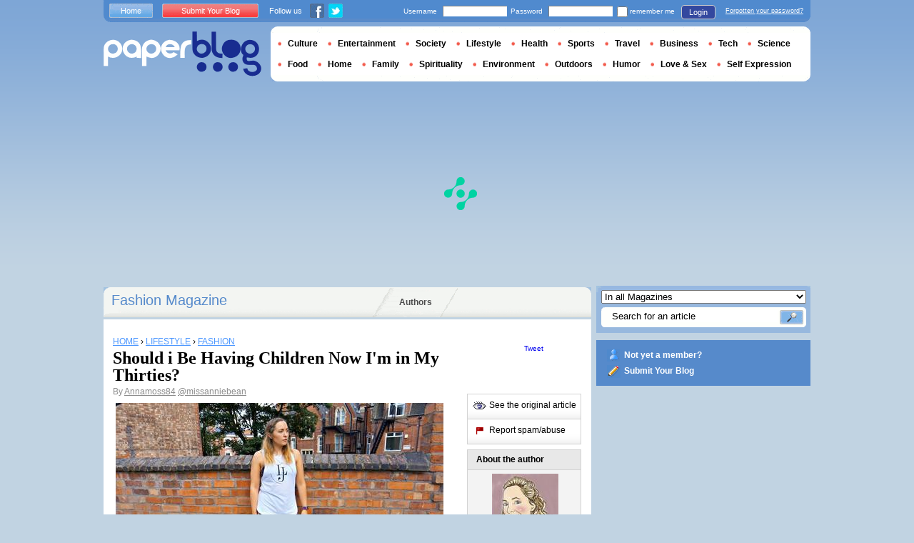

--- FILE ---
content_type: text/html; charset=utf-8
request_url: https://en.paperblog.com/should-i-be-having-children-now-i-m-in-my-thirties-1737059/
body_size: 10507
content:

<!DOCTYPE html PUBLIC "-//W3C//DTD XHTML 1.0 Strict//EN" "http://www.w3.org/TR/xhtml1/DTD/xhtml1-strict.dtd">

<html xmlns="http://www.w3.org/1999/xhtml" xmlns:fb="http://www.facebook.com/2008/fbml" xml:lang="en" lang="en">

 <head>
  <title>Should i Be Having Children Now I'm in My Thirties? - Paperblog</title>
  <meta http-equiv="content-type" content="text/html; charset=utf-8" />
  <meta http-equiv="keywords" lang="en" content="should, i, be, having, children, now, im, in, my, thirties, Should i Be Having Children Now I&#39;m in My Thirties?" /> 
  <meta name="description" lang="en" content="I&#39;ve just turned 33, last week in fact. I don&#39;t feel 33, more like 23, and I definitely didn&#39;t feel 23 at 23 either! Alas, I&#39;m a 1984 baby and I&#39;m now a strong step into my thirties." />
  <meta name="identifier-url" content="http://en.paperblog.com"/>
  <link rel="shortcut icon" href="https://m5.paperblog.com/assets/htdocs/favicon.ico" /> 
  
  <link href="https://m5.paperblog.com/css/en.ra7935d99526adc034d695b68cd0033a9.css" rel="stylesheet" type="text/css" />
  <!--[if ie 6]><link href="https://m5.paperblog.com/css/ie.ree9ccf63538f0bded55d77ee5ee85e74.css" rel="stylesheet" type="text/css" /><![endif]-->
  
  

<!--[if !IE]>-->
<link href="https://m5.paperblog.com/css/mobile.re974143180f19344bc39a471c5b4d9b1.css" rel="stylesheet" type="text/css" media="only screen and (max-device-width: 599px)" />
<meta name="viewport" content="width=device-width" />
<!--<![endif]-->

  
  
  <link href="https://m5.paperblog.com/css/featherlight.r6bcea3ecd82effb38c3d894c62a260d4.css" rel="stylesheet" type="text/css" media="only screen and (min-width: 600px)" />
  <style type="text/css">
    div.popin_share {
      position: absolute;
      float: left;
      padding-left: 20px;
      padding-top: 20px;
      
    }
    img.social-inline {display: inline; margin-right: 4px;}
    </style>

  


<script async="" type="fd0429073818717cc8dd8277-text/javascript" src="https://securepubads.g.doubleclick.net/tag/js/gpt.js"></script>
<script type="fd0429073818717cc8dd8277-text/javascript">
var optidigitalQueue = optidigitalQueue || {};
optidigitalQueue.cmd = optidigitalQueue.cmd || [];
</script>
<script type="fd0429073818717cc8dd8277-text/javascript" id='optidigital-ad-init' async data-config='{"adUnit": "/1035235/od.paperblog.com/article"}' src='//scripts.opti-digital.com/tags/?site=paperblog'></script>



  
 
  
 <link rel="canonical" href="https://en.paperblog.com/should-i-be-having-children-now-i-m-in-my-thirties-1737059/" />
 
 <link rel="amphtml" href="https://en.paperblog.com/should-i-be-having-children-now-i-m-in-my-thirties-1737059/amp">
 
 <meta name="title" lang="en" content="Should i Be Having Children Now I&#39;m in My Thirties?" />
 <meta property="og:title" content="Should i Be Having Children Now I&#39;m in My Thirties? - Paperblog"/>
 <meta property="og:description" content="I&#39;ve just turned 33, last week in fact. I don&#39;t feel 33, more like 23, and I definitely didn&#39;t feel 23 at 23 either! Alas, I&#39;m a 1984 baby and I&#39;m now a strong step into my thirties."/>
 <meta property="og:site_name" content="Paperblog"/>
 <meta property="og:type" content="article"/>

 <meta name="twitter:card" content="summary" />
 
 <meta name="twitter:site" content="@paperblog" />
 
 <meta name="twitter:title" content="Should i Be Having Children Now I&#39;m in My Thirties? - Paperblog" />
 <meta name="twitter:description" content="I&#39;ve just turned 33, last week in fact. I don&#39;t feel 33, more like 23, and I definitely didn&#39;t feel 23 at 23 either! Alas, I&#39;m a 1984 baby and I&#39;m now a strong step into my thirties." />
 <meta name="twitter:url" content="https://en.paperblog.com/should-i-be-having-children-now-i-m-in-my-thirties-1737059/" />

 
 <meta property="fb:app_id" content="102593679888369">
 
 
 
 
 
  
  
   <link rel="image_src" href="https://m5.paperblog.com/i/173/1737059/should-i-be-having-children-now-im-in-my-thir-T-By8jlu.jpeg" />
   <meta property="og:image" content="https://m5.paperblog.com/i/173/1737059/should-i-be-having-children-now-im-in-my-thir-T-By8jlu.jpeg"/>
   <meta name="twitter:image" content="https://m5.paperblog.com/i/173/1737059/should-i-be-having-children-now-im-in-my-thir-T-By8jlu.jpeg" />
   
  
  
 
 



  
  
  <style type="text/css">
  @media only screen and (min-device-width: 600px) {
    #main {
      padding-top: 400px;
    }
  }
  </style>
 </head>
 <body>
  
  
  <script type="fd0429073818717cc8dd8277-text/javascript">
  (function() {
    var ARTICLE_URL = window.location.href;
    var CONTENT_ID = 'everything';
    document.write(
      '<scr'+'ipt '+
      'src="//survey.g.doubleclick.net/survey?site=_anevr4p4pmmywrikiuv3w6gfsu'+
      '&amp;url='+encodeURIComponent(ARTICLE_URL)+
      (CONTENT_ID ? '&amp;cid='+encodeURIComponent(CONTENT_ID) : '')+
      '&amp;random='+(new Date).getTime()+
      '" type="text/javascript">'+'\x3C/scr'+'ipt>');
  })();
  </script>
  

  


  
  
  
  
  
  <div id="main">
   <div id="content" class="article-page">
    <div class="main-content">
     

     <h2 class="main-content-title">
 
  
   
   
    <a href="/fashion/">Fashion Magazine </a>
   
   
  
 
</h2>
     <ul id="main-navigation">
      
       <li class="menu-large"><a href="/users/top/">Authors</a></li>
      
     </ul>
     

<div class="mobile-menu">
  <a href="/" class="mobile-menu-logo">
    <img src="https://m51.paperblog.com/assets/images/logo-white-transparent.png" width="123" height="36" alt="Logo" />
  </a>
  <span class="social-button">
    <a href="https://www.facebook.com/sharer/sharer.php?u=http%3A%2F%2Fen.paperblog.com%2Fshould-i-be-having-children-now-i-m-in-my-thirties-1737059%2F" target="_blank"><img src="https://m51.paperblog.com/assets/images/ico-fb-32x32.png" height="32" width="32" alt="Facebook"></a>
    <a href="https://twitter.com/share?url=http%3A%2F%2Fen.paperblog.com%2Fshould-i-be-having-children-now-i-m-in-my-thirties-1737059%2F" target="_blank"><img src="https://m5.paperblog.com/assets/images/ico-tw-32x32.png" height="32" width="32" alt="Twitter"></a>
  </span>
</div>


     
 <div class="columns">
  
  <div class="article-holder">
   <div class="article">
    
    <div class="article-title">
     



     
     
     
<div itemscope itemtype="https://schema.org/BreadcrumbList"><div class="breadcrumbs" itemscope itemprop="itemListElement" itemtype="https://schema.org/ListItem"><a href="/" itemprop="item"><span itemprop="name">HOME</span></a><meta itemprop="position" content="1" /><span class="bread_gt">&nbsp;›&nbsp;</span></div><div class="breadcrumbs" itemscope itemprop="itemListElement" itemtype="https://schema.org/ListItem"><a href="/lifestyle/" itemprop="item"><span itemprop="name">LIFESTYLE</span></a><meta itemprop="position" content="2" /><span class="bread_gt">&nbsp;›&nbsp;</span></div><div class="breadcrumbs" itemscope itemprop="itemListElement" itemtype="https://schema.org/ListItem"><a href="/fashion/" itemprop="item"><span itemprop="name">FASHION</span></a><meta itemprop="position" content="3" /></div></div>

     
     
     <h1>Should i Be Having Children Now I'm in My Thirties?</h1>
     <em>
       



By <a href="/users/annamoss84/"> Annamoss84</a>




<a href="https://twitter.com/missanniebean">@missanniebean</a>

     </em>
    </div>
    
      
       <div class="desktop-hide mobile-ads">
        <div id='optidigital-adslot-Mobile_Top' style='display:none;' class="Mobile_Top"></div>

       </div>
      
    

    
    <div class="article-content">
      
      
     
	    

      
      
    <img src="https://m5.paperblog.com/i/173/1737059/should-i-be-having-children-now-im-in-my-thir-L-R_8y62.jpeg" alt="SHOULD I BE HAVING CHILDREN NOW I'M IN MY THIRTIES?" border="0" title="SHOULD I BE HAVING CHILDREN NOW I'M IN MY THIRTIES?" /><br />I've just turned 33, last week in fact. I don't feel 33, more like 23, and I definitely didn't feel 23 at 23 either! Alas, I'm a 1984 baby and I'm now a strong step into my thirties. For me I'm very happily married to the man of my dreams, I'm a home owner, I have a great job and I now have my own dog (as of last week). But I'm now getting the non stop questions about kids and adding those little people additions to our family, however it's having the opposite effect and pushing me away from the idea of it altogether. Why should I have to start having babies now I'm in my thirties?<br /><img src="https://m5.paperblog.com/i/173/1737059/should-i-be-having-children-now-im-in-my-thir-L-hMriUl.jpeg" alt="SHOULD I BE HAVING CHILDREN NOW I'M IN MY THIRTIES?" border="0" title="SHOULD I BE HAVING CHILDREN NOW I'M IN MY THIRTIES?" /><img src="https://m5.paperblog.com/i/173/1737059/should-i-be-having-children-now-im-in-my-thir-L-lmGFk5.jpeg" alt="SHOULD I BE HAVING CHILDREN NOW I'M IN MY THIRTIES?" border="0" title="SHOULD I BE HAVING CHILDREN NOW I'M IN MY THIRTIES?" /><img src="https://m5.paperblog.com/i/173/1737059/should-i-be-having-children-now-im-in-my-thir-L-zxg128.jpeg" alt="SHOULD I BE HAVING CHILDREN NOW I'M IN MY THIRTIES?" border="0" title="SHOULD I BE HAVING CHILDREN NOW I'M IN MY THIRTIES?" /><p><img src="https://m5.paperblog.com/i/173/1737059/should-i-be-having-children-now-im-in-my-thir-L-iz6wIC.jpeg" alt="SHOULD I BE HAVING CHILDREN NOW I'M IN MY THIRTIES?" border="0" title="SHOULD I BE HAVING CHILDREN NOW I'M IN MY THIRTIES?" /></p>
    <div class="p402_premium">
        <p><b>Tank Top | </b>Lorna Jane Lady of Leisure Tank* <b>Leggings | </b>Lorna Jane Botanica Ankle Biter Legging* <b>Sports Bra |</b> Lorna Jane Botanica Sports Bra* <b>Trainers |</b> Adidas Women's Ultra Boost Trainers <b>Watch |</b> <a href="http://tidd.ly/e8353f8b" target="_blank"  rel="nofollow" >Fit Bit Blaze</a>&#160;</p>I love kids, I really do, I have nieces and nephews that I adore and I love being an auntie. I actually always wanted to become a nursery nurse at 16, I saw my future helping look after children on a daily basis. Ambition rose by my 18th and I set out to work in the music industry instead. However I worked at summer camps organising children's activities every summer during university. &#160;They have always been a big part of happiness in my life in someway shape or form. So I've always liked the idea of having children, and once upon a time I'd tell people I'd wanted to be married by 27, (happened age 30) and with children by my 30th... well that didn't happen. And it doesn't matter to me, but people telling me I'm now at the age to be starting a family, is quite frankly doing my head in.&#160;<br />After my 1st year wedding anniversary, people began to quiz me about children. It happened a small amount after the wedding, but has escalated in the past year. Apparently early thirties is the age of children, according to modern society - or is it actually modern society? Is it just the way it was? I feel this unnecessary pressure on a daily basis to get all my ducks in a row and pop out a family, when really I shouldn't be worrying at all. I should just be enjoying the time with my husband and our dog, and what will be will be... whenever it happens! Why should it be now? Why not a little later? Why &#160;even at all? I don't need to have children to 'complete' my family or my life, I'm happy with my life as it is right now, however if down the line we become blessed with a child, then fantastic, but having children isn't all my life should be focusing on. Whether I have children or not should not define me as a person. I'm still just as worthy as the next person.<br /><div class="p402_hide"><img src="https://m5.paperblog.com/i/173/1737059/should-i-be-having-children-now-im-in-my-thir-L-ulA25O.jpeg" alt="SHOULD I BE HAVING CHILDREN NOW I'M IN MY THIRTIES?" border="0" title="SHOULD I BE HAVING CHILDREN NOW I'M IN MY THIRTIES?" /></div><div class="p402_hide"><img src="https://m5.paperblog.com/i/173/1737059/should-i-be-having-children-now-im-in-my-thir-L-oDzd9P.jpeg" alt="SHOULD I BE HAVING CHILDREN NOW I'M IN MY THIRTIES?" border="0" title="SHOULD I BE HAVING CHILDREN NOW I'M IN MY THIRTIES?" /></div><br />Women in their 30's are faced with this ridiculous pressure and it is horrible. I get annoyed because why should everywhere I turn, I be pressured into extending my family? Like I say, I do want children. At some point. Yes, there are risks as you get older - fully aware of that, and yes, heard that when you get to 35 your skin loses elasticity... but we're all living so much longer now. This 1950's mentality of marriage then a litter of children, then become housewife mama is not always the case. Some folk, it totally works for and that is great if it does, but I feel like I want to do more first and get myself financially stable and my career in a more comfortable position. The last thing I ever want to do is resent a child for not doing something I wanted to and can't because I have them.&#160;<br />I know I won't be able to do everything before I have children and of course when they do arrive, they'll simply be written into their addition of the life adventures with me, but right now I'm loving my life as it is. I know there is never a 'right' time to have children, but for me I'm not there yet, I am totally okay with that but other people need to realise, just because I'm now married and in my thirties I don't suddenly need an entourage of ducklings behind me, they'll be loved just as much as if I &#160;had them closer to 40. I'm just as much of a woman as the next, regardless of who has kids.&#160;<br /><div class="p402_hide"><img src="http://feeds.feedburner.com/~r/TheQuarter-lifeTalesOfAnnieBean/~4/0pk5j1V9pTg" alt="" width="1" height="1" alt="Should Having Children Thirties?"  /></div>
    </div>
    <script type="fd0429073818717cc8dd8277-text/javascript">
        try { _402_Show(); } catch(e) {}
    </script>
      
      
      
      
      
      
	   
	  </div>
	  
	  <br />
    
    
    
    
    
    <div class="hidden-mobile">
      <div style='display:none;' class="Content_1"></div>

    </div>
    
    

    
    
    <div class="desktop-hide mobile-ads">
    <div style='display:none;' class="Mobile_Pos1"></div>
</div>

    
    
    

    <iframe id="facebookLike" src="//www.facebook.com/plugins/like.php?href=https://en.paperblog.com/should-i-be-having-children-now-i-m-in-my-thirties-1737059/&amp;layout=standard&amp;show_faces=false&amp;width=467&amp;action=like&amp;font=arial&amp;colorscheme=light&amp;height=30" scrolling="no" frameborder="0" style="" allowTransparency="true"></iframe>

    

    
    
    

    

    

    
     

    

	  
   </div>
   
   <div class="article-content goto-home">
     <a href="/">
       Back to Featured Articles on <img src="https://m51.paperblog.com/assets/images/logo-white.png" alt="Logo Paperblog" title="Paperblog" width="142" height="40"/>
     </a>
   </div>
   
   
    <div class="fb-comments" data-href="https://en.paperblog.com/should-i-be-having-children-now-i-m-in-my-thirties-1737059/" data-num-posts="4" data-width="467"></div>
   



   <style>
  .magazine-last-articles ul div.img-thumb {
    overflow: hidden;
    width:175px;
    height:130px;
    float: left;
    margin: 3px 13px 0 0;
  }
  .magazine-last-articles ul div.img-thumb a img {
    -moz-transition: all 0.6s ease-in-out;
    -webkit-transition: all 0.6s ease-in-out;
    -o-transition: all 0.6s ease-in-out;
    -ms-transition: all 0.6s ease-in-out;
    transition: all 0.6s ease-in-out;
  }
.magazine-last-articles ul div.img-thumb a img:hover {
    -moz-transform: scale(1.3) rotate(5deg);
    -webkit-transform: scale(1.3) rotate(5deg);
    -o-transform: scale(1.3) rotate(5deg);
    -ms-transform: scale(1.3) rotate(5deg);
    transform: scale(1.3) rotate(5deg);
  }
</style>
   
    

   

   
     
   
   <div id="comments" class="last-comments">
    
      
      
    
    
    
    
    <!-- Facebook Comments from Comments Box social plugin -->
    

    
    
    
   </div>

   

  </div>

  <div class="small-column">
   
    
     
    
   
   <div style="margin-top: 10px; margin-bottom: 5px; padding-left: 5px; padding-right: 0px; min-height: 60px;">
      <iframe src="//www.facebook.com/plugins/like.php?app_id=102593679888369&amp;href=https://en.paperblog.com/should-i-be-having-children-now-i-m-in-my-thirties-1737059/&amp;send=false&amp;layout=box_count&amp;width=65&amp;show_faces=false&amp;action=like&amp;colorscheme=light&amp;font&amp;height=65" scrolling="no" frameborder="0" style="border:none; overflow:hidden; width:65px; height:65px; float:left;margin-left: 5px;margin-right: 5px;" allowTransparency="true"></iframe>

      <a href="//twitter.com/share" class="twitter-share-button" data-count="vertical" data-lang="en">Tweet</a>
    </div>
   <div class="petit-menu">
    
    
	   
	    <div class="petit-menu-row">
	     
	     
        
        <a target="_blank" class="original" href="https://feedproxy.google.com/~r/TheQuarter-lifeTalesOfAnnieBean/~3/0pk5j1V9pTg/should-i-be-having-children-now-im-in.html">
        
        <span>See the original article</span>
        </a>
	      
	     
	    </div>
	   
	  
	  
	  
    
    <div class="petit-menu-row">
 	   
	    <a rel="nofollow" class="warn" href="/articles/1737059/warn/">
	     <span>Report spam/abuse</span>
	    </a>
	   
	  </div>
	  
   </div>
   
	 <div class="par">
	  
	   
	    <div class="par-top">
	     <h3 class="par-title">About the author</h3>
         
          <a href="/users/annamoss84/">
  	      
  	       
   	        <img src="https://m51.paperblog.com/images/members/annamoss84-132x168.jpg" class="par-photo-big" alt="" data-pin-no-hover="true" />
           
          
          </a>
         
        <br />
        <p class="par-center">
          
          <a href="/users/annamoss84/" class="par-title-lnk par-bolder"> Annamoss84</a>
          
          
          
	         <strong class="par-points-big" id="vote-user">1494<span> shares</span></strong>
	        
          
          
          <a href="/users/annamoss84/" class="par-title-lnk par-bolder">View profile</a><br />
          

          <a href="/r/f/2329/" class="par-title-lnk par-bolder" target="_blank">View Blog</a>
          
        </p>
        <p class="par-center user-network">
          
          <a href="/r/u/annamoss84/facebook/"><img src="https://m5.paperblog.com/assets/images/ico-fb.gif" height="20" width="20"></a>
          
          
          <a href="/r/u/annamoss84/twitter/"><img src="https://m52.paperblog.com/assets/images/ico-twitter.gif" height="20" width="20"></a>
          
        </p>
	     </div>
	    
	   
	   
     
	   
<div class="par-bottom">
 <h3 class="par-list-title">Author's Latest Articles</h3>
 <ul>
   
    <li>
     <a href="/what-s-hot-in-the-sweaty-betty-aw17-collection-1749600/"><p>What's Hot in the Sweaty Betty Aw17 Collection</p></a>
    </li>
   
    <li>
     <a href="/getting-out-of-the-autumn-fitness-rut-1745019/"><p>Getting out of the Autumn Fitness Rut</p></a>
    </li>
   
    <li>
     <a href="/columbia-montrail-tested-tough-1735359/"><p>Columbia Montrail - Tested Tough</p></a>
    </li>
   
    <li>
     <a href="/ljl-1731030/"><p>;ljl,/.</p></a>
    </li>
   
 </ul>
 
 <a href="/users/annamoss84/" class="lnk-more">See more</a>
 
</div>
	   
	   
	  </div>
	  
    <div class="small-column-banner" id="sticky">
     


 
<div style='display:none;' class="HalfpageAd_3"></div>



<script type="fd0429073818717cc8dd8277-text/javascript">
window.has_sticky = true;
</script>


    </div>
    
    
     
     
    
    
    
     
    
     <div class="par">
      <div class="par-top">
  	    <h3 class="par-title">Magazines</h3>
  	    <ul> 
          
            <li> 
             
             <p><a class="portal_link" href="/fashion/">Fashion</a></p>
             
            </li>
          
            <li> 
             
             <p><a class="portal_link" href="/lifestyle/">Lifestyle</a></p>
             
            </li>
          
        </ul>
  	   </div> 
      </div>
      
    
    
    
    
    <div class="small-column-banner">
     
    </div>
   </div>
  </div>
  

     
 
 

    </div>
    <div class="side-bar">
     
      <div class="search-box">
       <form action="/search/">
        <div>
         <select name="where">
          <option selected="selected" value="magazine">In all Magazines</option>
          <option value="users">Search for user</option>
         </select>
         <div class="search-holder">
          <span><input type="text" name="query" value="Search for an article" onfocus="if (!window.__cfRLUnblockHandlers) return false; this.value = '';" data-cf-modified-fd0429073818717cc8dd8277-="" /></span>
          <em><input type="submit" value="" class="btn-search" /></em>
         </div>
        </div>
       </form>
      </div>
     
     
      <div class="support-box" style="margin-top:10px;background:#568acb">
       <ul style="padding:10px 15px;width:223px;overflow:hidden">
        
         <li class="support-box-img1">
          <a href="/accounts/inscription/" style="font:bold 12px/22px Arial,Helvetica,sans-serif;color:#fff;white-space:nowrap;margin-left:5px">Not yet a member?</a>
         </li>
        
        <li class="support-box-img3">
         <a href="/accounts/inscription/blogger/" style="font:bold 12px/22px Arial,Helvetica,sans-serif;color:#fff;white-space:nowrap;margin-left:5px">Submit Your Blog</a>
        </li>
       </ul>
      </div>
     
     <div class="side-banner">
     </div>
     <div class="side-banner">
      
       


 
<div style='display:none;' class="HalfpageAd_1"></div>



      
     </div>
     
 
     
 
  


 


 
 


 
  
 

 


  
 


 


 


 <div class="char-box">
  <div class="top-members-placeholder">
    <div class="top-members-separator"></div>
  </div>
  
   
    <h3>COMMUNITY FASHION </h3>
   
  
  <div class="top-members">
   <div class="top-members-container">
    <div class="autors">
     
     <strong><a href="/users/livingwithss/">BLOGGER OF THE DAY</a></strong>
     
     
      <a href="/users/livingwithss/"><img src="https://m52.paperblog.com/images/members/livingwithss-100x130.jpg" alt="" /></a>
     
     <a href="/users/livingwithss/"><span> Livingwithss</span></a><br />
     <a href="/users/livingwithss/" class="lnk-more">About the author</a>
    </div>
    <div class="members-rate">
     
     <strong><a href="#">TOP MEMBERS</a></strong>
     
      <ul>
 	    
       <li>
	      
	       <div class="top-member-photo"></div>	
	      
        
        <a href="/users/weddingblog2011/">weddingblog2011</a><br />
        
        
        <em>2205852 pt</em>
        
	      
	     </li>
	    
       <li>
	      
	       
	        <img src="https://m51.paperblog.com/images/members/raymondleejewelers-31x31.jpg" alt="" width="31" height="31"/>
	       
	      
        
        <a href="/users/raymondleejewelers/">raymondleejewelers</a><br />
        
        
        <em>1843932 pt</em>
        
	      
	     </li>
	    
       <li>
	      
	       
	        <img src="https://m51.paperblog.com/images/members/urtatu-31x31.jpg" alt="" width="31" height="31"/>
	       
	      
        
        <a href="/users/urtatu/">urtatu</a><br />
        
        
        <em>1598028 pt</em>
        
	      
	     </li>
	    
       <li>
	      
	       
	        <img src="https://m5.paperblog.com/images/members/stylishwalks-31x31.jpg" alt="" width="31" height="31"/>
	       
	      
        
        <a href="/users/stylishwalks/">stylishwalks</a><br />
        
        
        <em>1310090 pt</em>
        
	      
	     </li>
	    
     </ul>
     <a href="/accounts/inscription/" class="lnk-more">Join</a>
    </div>
   </div>
  </div>
  
 </div>


 
 <div class="side-google-banner">
  


 
<div style='display:none;' class="HalfpageAd_2"></div>


 
 </div>
 
  

 

 
 


 

 


    </div>
   </div>
   <div id="header">
    
     
      <div class="login-box">
       <div class="left-buttons">
        <a href="/" class="btn-blue">Home</a>
        <a href="/accounts/inscription/blogger/" class="btn-red">Submit Your Blog</a>
        
        


<span class="social">Follow us</span>

<span class="social_img">
  <a class="fb_box" href="https://www.facebook.com/pages/Paperblog/187399484641579"><img src="https://m5.paperblog.com/assets/images/ico-fb.gif" height="20" width="20"></a>
  <a class="tw_box" href="https://twitter.com/paperblog"><img src="https://m52.paperblog.com/assets/images/ico-twitter.gif" height="20" width="20"></a>
</span>


       </div>
       

 <form action="/accounts/login/" method="post">
  <div>
   <fieldset class="inp-text">
    <span>Username</span>
    <input type="text" name="username" />
   </fieldset>
   <fieldset class="inp-text">
    <span>Password</span>
    <input type="password" name="password" />
   </fieldset>
   <label>
    <input type="checkbox" name="memorize" />
    <span>remember me</span>
   </label>
   <fieldset class="btn-login">
    <input type="hidden" name="next" value="/should-i-be-having-children-now-i-m-in-my-thirties-1737059/" />
   	<button type="submit">Login </button>
   </fieldset>
   <a href="/users/password_reset/">Forgotten your password?</a>
  </div>
 </form>

      </div>
    
    <div class="row">
     <a href="/" class="logo">Paperblog</a>
     
     <div class="header-menu-holder">
       <ul id="header-menu">
   <li><a href="/culture/">Culture</a>
     
   </li>
   <li><a href="/entertainment/">Entertainment</a>
     
   </li>
   <li><a href="/society/">Society</a>
     
   </li>
   <li><a href="/lifestyle/">Lifestyle</a>
     
   </li>
   <li><a href="/health/">Health</a>
     
   </li>
   <li><a href="/sports/">Sports</a>
     
   </li>
   <li><a href="/travel/">Travel</a>
     
   </li>
   <li><a href="/business/">Business</a>
     
   </li>
   <li><a href="/tech/">Tech</a>
   
   </li>
   <li><a href="/science/">Science</a>
     
   </li>
   <li><a href="/food-drink/">Food</a>
     
   </li>
   <li><a href="/home/">Home</a>
     
   </li>
   <li><a href="/family/">Family</a>
     
   </li>
   <li><a href="/spirituality/">Spirituality</a>
     
   </li>
   <li><a href="/environment/">Environment</a>
     
   </li>
   <li><a href="/outdoors/">Outdoors</a>
     
   </li>
   <li><a href="/humor/">Humor</a>
     
   </li>
   <li><a href="/love-sex/">Love & Sex</a>
     
   </li>
   <li><a href="/self-expression/">Self Expression</a>
     
   </li>
 </ul>
     </div>
     
    </div>
    <div class="row">
     <div class="header-banner">
      
       


 
<div style='display:none;' class="Billboard_1"></div>



      
     </div>
    </div>
   
  </div>
  

<div class="desktop-hide mobile-ads">
    <div style='display:none;' class="Mobile_Bottom"></div>
</div>



  <div id="footer">
   
    <div class="footer-google-box-large hidden-mobile" style="background: #B0C8DF; padding: 8px; margin: 6px 0 7px 0;">
     


 
<div style='display:none;' class="Content_Bottom"></div>



    </div>
    <div class="footer-link-holder">
     <div class="footer-link-holder-bottom-bg">
      <ul>
       <li>
         <ul>
          <li><a href="/">Home</a></li>
          <li><a href="/contact/">Contact</a></li>
          <li><a href="https://en.paperblog.com/page/careers/">Careers</a></li>
         </ul>
        </li>         
        <li>
         <ul>
          <li><a href="https://en.paperblog.com/page/about-us/">About Us</a></li>
          <li><a href="https://en.paperblog.com/page/terms-of-service/">Terms of Service</a></li>
          <li><a href="https://en.paperblog.com/page/privacy-policy/">Privacy Policy</a></li>
         </ul>
        </li>         
        <li>
         <ul>
          <li><a href="/page/paperblog-in-the-press/">In the Press</a></li>
          <li><a href="https://en.paperblog.com/page/faq/">F.A.Q.</a></li>
          
         </ul>
        </li>         
        <li>
         <ul>
          <li><a href="/accounts/inscription/blogger/">Submit Your Blog</a></li>
          <li><a href="/magazines/">All magazines</a></li>
          
          
         </ul>
        </li>
       </ul>
       <div class="footer-logo"><a href="/">Paperblog</a></div>

      </div>
     </div>
    
   </div>
  </div>
  <div id="fb-root"></div>
  <script type="fd0429073818717cc8dd8277-text/javascript">(function(d, s, id) {
    var js, fjs = d.getElementsByTagName(s)[0];
    if (d.getElementById(id)) return;
    js = d.createElement(s); js.id = id;
    js.src = "//connect.facebook.net/en_US/all.js#xfbml=1&appId=102593679888369";
    fjs.parentNode.insertBefore(js, fjs);
  }(document, 'script', 'facebook-jssdk'));
  </script>
  <script type="fd0429073818717cc8dd8277-text/javascript">!function(d,s,id){var js,fjs=d.getElementsByTagName(s)[0];if(!d.getElementById(id)){js=d.createElement(s);js.id=id;js.src="//platform.twitter.com/widgets.js";fjs.parentNode.insertBefore(js,fjs);}}(document,"script","twitter-wjs");</script>
  <script type="fd0429073818717cc8dd8277-text/javascript">
  window.___gcfg = {lang: 'en'};

  (function() {
    var po = document.createElement('script'); po.type = 'text/javascript'; po.async = true;
    po.src = 'https://apis.google.com/js/platform.js';
    var s = document.getElementsByTagName('script')[0]; s.parentNode.insertBefore(po, s);
  })();
  </script>
  
 
   <!--[if ie 6]><script   type="text/javascript" src="https://m5.paperblog.com/js/ie.ra10e98df4de735c353e66b698c8e7ee3.js" charset="utf-8"></script><![endif]-->
   <script type="fd0429073818717cc8dd8277-text/javascript" src="https://m5.paperblog.com/js/application.r7f6a8ee8823b5fc9141329d9a3f055d1.js" charset="utf-8"></script>
  
 <script type="fd0429073818717cc8dd8277-text/javascript" src="https://m5.paperblog.com/js/facebook.r4dfee437a7588faffbcddc1aa6d1387e.js" charset="utf-8"></script>
  
 <script type="fd0429073818717cc8dd8277-text/javascript" src="https://m5.paperblog.com/js/featherlight.r14cab0b1e30a1ed145a94b04f0e14d8a.js" charset="utf-8"></script>
 
 
 <script type="fd0429073818717cc8dd8277-text/javascript">
  $(document).ready(function() {
    if (jQuery.browser.safari && document.readyState != "complete") {
      setTimeout(arguments.callee, 100);
      return;
    }
    $(".article-content img").each(function() {
      if($(this).width() < 133 || $(this).height() < 133) {
        $(this).css('display', 'inline');
      }
      if( $(this).width() > 200 ) {
        $(this).css('text-align', 'center');
        $(this).css('margin-left', 'auto');
        $(this).css('margin-right', 'auto');
      }
    });
    

    // Images pop-in
    var big_pictures = {
    
    '/i/173/1737059/should-i-be-having-children-now-im-in-my-thir-L-eerVgp.jpeg':'/i/173/1737059/should-i-be-having-children-now-im-in-my-thir-R-yQyxiN.jpeg', 
    
    '/i/173/1737059/should-i-be-having-children-now-im-in-my-thir-L-hMx8Pq.jpeg':'/i/173/1737059/should-i-be-having-children-now-im-in-my-thir-R-wM_QTf.jpeg', 
    
    '/i/173/1737059/should-i-be-having-children-now-im-in-my-thir-L-XD3o3O.jpeg':'/i/173/1737059/should-i-be-having-children-now-im-in-my-thir-R-0DMLpw.jpeg', 
    
    '/i/173/1737059/should-i-be-having-children-now-im-in-my-thir-L-Z_2iXJ.jpeg':'/i/173/1737059/should-i-be-having-children-now-im-in-my-thir-R-ArdwCQ.jpeg', 
    
    '/i/173/1737059/should-i-be-having-children-now-im-in-my-thir-L-ssrA4m.jpeg':'/i/173/1737059/should-i-be-having-children-now-im-in-my-thir-R-IGXvMN.jpeg', 
    
    '/i/173/1737059/should-i-be-having-children-now-im-in-my-thir-L-wyeeap.jpeg':'/i/173/1737059/should-i-be-having-children-now-im-in-my-thir-R-YRb1wP.jpeg', 
    
    '/i/173/1737059/should-i-be-having-children-now-im-in-my-thir-L-e8Bhye.jpeg':'/i/173/1737059/should-i-be-having-children-now-im-in-my-thir-R-5OV7gy.jpeg', 
    
    '/i/173/1737059/should-i-be-having-children-now-im-in-my-thir-L-R_8y62.jpeg':'/i/173/1737059/should-i-be-having-children-now-im-in-my-thir-R-5iSuER.jpeg', 
    
    '/i/173/1737059/should-i-be-having-children-now-im-in-my-thir-L-hMriUl.jpeg':'/i/173/1737059/should-i-be-having-children-now-im-in-my-thir-R-p8Piw3.jpeg', 
    
    '/i/173/1737059/should-i-be-having-children-now-im-in-my-thir-L-lmGFk5.jpeg':'/i/173/1737059/should-i-be-having-children-now-im-in-my-thir-R-DPJiAq.jpeg', 
    
    '/i/173/1737059/should-i-be-having-children-now-im-in-my-thir-L-zxg128.jpeg':'/i/173/1737059/should-i-be-having-children-now-im-in-my-thir-R-60KZZV.jpeg', 
    
    '/i/173/1737059/should-i-be-having-children-now-im-in-my-thir-L-iz6wIC.jpeg':'/i/173/1737059/should-i-be-having-children-now-im-in-my-thir-R-fJcCg_.jpeg', 
    
    '/i/173/1737059/should-i-be-having-children-now-im-in-my-thir-L-ulA25O.jpeg':'/i/173/1737059/should-i-be-having-children-now-im-in-my-thir-R-XTzZy4.jpeg', 
    
    '/i/173/1737059/should-i-be-having-children-now-im-in-my-thir-L-oDzd9P.jpeg':'/i/173/1737059/should-i-be-having-children-now-im-in-my-thir-R-6dzD86.jpeg' 
    
    };
    $(".article-content img").click(function () {
      var img_src = $(this).attr('src');
      var splited = img_src.split(new RegExp("\/i\/", "g"));
      var root_url = splited[0]
      var pict_index = '/i/' + splited[1]
      var new_pict = big_pictures[pict_index];
      if (new_pict === undefined) {
        var new_url = img_src;
      } else {
        var new_url = root_url + new_pict;  
      }
      var content = '';
      content = content + '<div class="popin_box">';
      content = content + '<img src="' + new_url +'" data-pin-no-hover="true" class="social-inline">';
      content = content + '</div>';

      var share = '';
      share = share + '<div class="popin_share">';
      share = share + '<a href="//www.pinterest.com/pin/create/button/?url=https://en.paperblog.com/should\u002Di\u002Dbe\u002Dhaving\u002Dchildren\u002Dnow\u002Di\u002Dm\u002Din\u002Dmy\u002Dthirties\u002D1737059/&media='+new_url+'&description=Should i Be Having Children Now I&#39;m in My Thirties?" data-pin-do="buttonBookmark" target="_blank">';
      share = share + '<img src="https://m51.paperblog.com/assets/images/ico-pin-32x32.png" class="social-inline" height="32" width="32" /></a>';
      share = share + '<a href="http://www.facebook.com/sharer/sharer.php?u=https%3A%2F%2Fen.paperblog.com%2Fshould-i-be-having-children-now-i-m-in-my-thirties-1737059%2F" target="_blank"><img src="https://m51.paperblog.com/assets/images/ico-fb-32x32.png" height="32" width="32" alt="Facebook" class="social-inline"></a>';
      share = share + '<a href="http://twitter.com/share?url=https%3A%2F%2Fen.paperblog.com%2Fshould-i-be-having-children-now-i-m-in-my-thirties-1737059%2F" target="_blank"><img src="https://m5.paperblog.com/assets/images/ico-tw-32x32.png" height="32" width="32" alt="Twitter" class="social-inline"></a>';
      share = share + '</div>';
      
      $.featherlight(content, {namespace:'imgpopup', type: {html: true}});
      $('.popin_box').prepend(share);
    });

    
    // Sticky
    window.has_sticky = window.has_sticky || false;
    if (window.has_sticky) {
      $(window).scroll(function (event) {
          var sticky = $('#sticky');
          var scroll = $(window).scrollTop();
          var element_position = sticky.offset();
          var article_height = $('.article-holder').height();
          var new_padding = scroll - (element_position.top - 10);
          if (new_padding > 0) {
              if (scroll < (article_height-500)){
                  sticky.css('padding-top', new_padding);
              }
          } else {
              if (parseInt(sticky.css('padding-top'), 10) !== 0) {
                  sticky.css('padding-top', 0);
              }
          }
      });
    }
    
  });
 </script>
 <script type="fd0429073818717cc8dd8277-text/javascript">
  $(document).ready(function(){
    if (!isMobileDevice()) {
      $.getScript("//platform.twitter.com/widgets.js");
      
    }
    $('div.partners').css('cursor', 'pointer');
    $('div.partners').click(function(){
      window.location = $('div.partners p a:first').attr('href');
    });
    createFacebookContainter();
    
    // Alert a message when the AddThis API is ready
    //function addthisReady(evt) {
    //  $('.boxShareItem').css('display', 'block');
    //}

    // Listen for the ready event
    //addthis.addEventListener('addthis.ready', addthisReady);

    // Pushing the event to the app
    // FB.Event.subscribe('comment.create', function(response) {
    //   $.post("/forum/new-fb-comment/1737059/", response);
    // });
  });
 </script>
 



  


 <div class="fb-recommendations-bar" data-href="https://en.paperblog.com/should-i-be-having-children-now-i-m-in-my-thirties-1737059/" data-read-time="15" data-action="recommend" data-site="en.paperblog.com"></div>









<!-- Please call pinit.js only once per page -->
<script type="fd0429073818717cc8dd8277-text/javascript" async defer data-pin-color="red" data-pin-height="28" data-pin-hover="true" src="//assets.pinterest.com/js/pinit.js"></script>

  
  <div id="social_box_fb">
</div>
<div id="social_box_tw">
  <a class="twitter-timeline" href="https://twitter.com/paperblog" data-widget-id="248335680424525824" width="300" height="300">Tweets by @paperblog</a>
</div>

 <script src="/cdn-cgi/scripts/7d0fa10a/cloudflare-static/rocket-loader.min.js" data-cf-settings="fd0429073818717cc8dd8277-|49" defer></script><script defer src="https://static.cloudflareinsights.com/beacon.min.js/vcd15cbe7772f49c399c6a5babf22c1241717689176015" integrity="sha512-ZpsOmlRQV6y907TI0dKBHq9Md29nnaEIPlkf84rnaERnq6zvWvPUqr2ft8M1aS28oN72PdrCzSjY4U6VaAw1EQ==" data-cf-beacon='{"version":"2024.11.0","token":"dd122226fda344c8b7a938508f71252e","r":1,"server_timing":{"name":{"cfCacheStatus":true,"cfEdge":true,"cfExtPri":true,"cfL4":true,"cfOrigin":true,"cfSpeedBrain":true},"location_startswith":null}}' crossorigin="anonymous"></script>
</body>
</html>


--- FILE ---
content_type: text/html; charset=utf-8
request_url: https://www.google.com/recaptcha/api2/aframe
body_size: 269
content:
<!DOCTYPE HTML><html><head><meta http-equiv="content-type" content="text/html; charset=UTF-8"></head><body><script nonce="MIlOyC7YvKyPHu1UC4FVXw">/** Anti-fraud and anti-abuse applications only. See google.com/recaptcha */ try{var clients={'sodar':'https://pagead2.googlesyndication.com/pagead/sodar?'};window.addEventListener("message",function(a){try{if(a.source===window.parent){var b=JSON.parse(a.data);var c=clients[b['id']];if(c){var d=document.createElement('img');d.src=c+b['params']+'&rc='+(localStorage.getItem("rc::a")?sessionStorage.getItem("rc::b"):"");window.document.body.appendChild(d);sessionStorage.setItem("rc::e",parseInt(sessionStorage.getItem("rc::e")||0)+1);localStorage.setItem("rc::h",'1769078686931');}}}catch(b){}});window.parent.postMessage("_grecaptcha_ready", "*");}catch(b){}</script></body></html>

--- FILE ---
content_type: application/javascript; charset=utf-8
request_url: https://fundingchoicesmessages.google.com/f/AGSKWxUlemm3Tt8A8K5irPxuHrmVtD50H7PfXYx2y0ySmkYy8hkiwnTlOrhDtQigohYLzZntqaoTfKFeVYej-VZeWfhcfi14n_3k60RVrY7FNCM_SS5PPbPCXYsrlnLMxgCnDMErcwYXpQPOKMZZhlcv3uzpLkkQv5FaE2UDyFHCURrSa3L_U-lILbPm5fuM/__438x60_/adsvr./ad2con./adblock-detector./xpopup.js
body_size: -1289
content:
window['cceffd34-2197-42ad-b080-3507c4ff36bf'] = true;